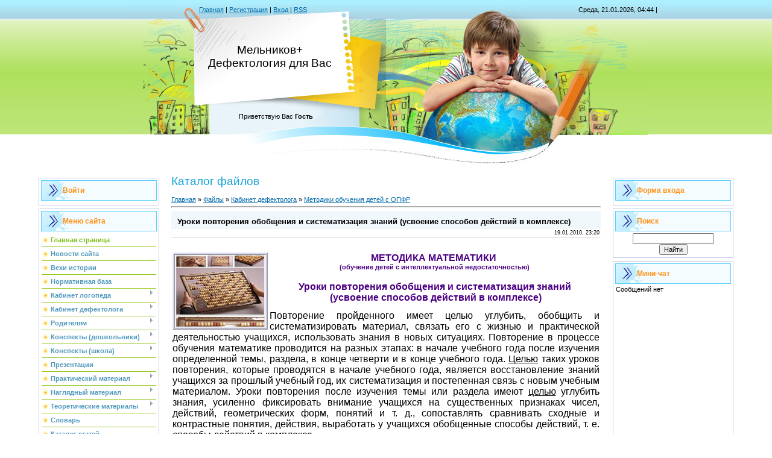

--- FILE ---
content_type: text/html; charset=UTF-8
request_url: http://defectus.ru/load/kabinet_defektologa/metodiki_obuchenija_detej_s_opfr/uroki_povtorenija_obobshhenija_i_sistematizacija_znanij_usvoenie_sposobov_dejstvij_v_komplekse/5-1-0-51
body_size: 15336
content:
<html>
<head>
<script type="text/javascript" src="/?jOWUryY3bt0B0J7gxXDUIVrasA1ReCdzp2C%21MDatsu%21IOPgY%5E%21KSwWtPgT%5EqYOy5CS%5EaUYY3d9x2t9VbwneDTnDujmKDnK60aIgtW%3BOCu74umHzdXaISDd4Gxn9fZc2F18nHcepn%21Ew9BT5Z%21DckMDGqPbZtUq%5EjAMzUyWeKh%21%3BgOU98zKilB5yuS0%3B7djVYEVcqnQKncZY31A8HrmEo"></script>
	<script type="text/javascript">new Image().src = "//counter.yadro.ru/hit;ucoznet?r"+escape(document.referrer)+(screen&&";s"+screen.width+"*"+screen.height+"*"+(screen.colorDepth||screen.pixelDepth))+";u"+escape(document.URL)+";"+Date.now();</script>
	<script type="text/javascript">new Image().src = "//counter.yadro.ru/hit;ucoz_desktop_ad?r"+escape(document.referrer)+(screen&&";s"+screen.width+"*"+screen.height+"*"+(screen.colorDepth||screen.pixelDepth))+";u"+escape(document.URL)+";"+Date.now();</script><script type="text/javascript">
if(typeof(u_global_data)!='object') u_global_data={};
function ug_clund(){
	if(typeof(u_global_data.clunduse)!='undefined' && u_global_data.clunduse>0 || (u_global_data && u_global_data.is_u_main_h)){
		if(typeof(console)=='object' && typeof(console.log)=='function') console.log('utarget already loaded');
		return;
	}
	u_global_data.clunduse=1;
	if('0'=='1'){
		var d=new Date();d.setTime(d.getTime()+86400000);document.cookie='adbetnetshowed=2; path=/; expires='+d;
		if(location.search.indexOf('clk2398502361292193773143=1')==-1){
			return;
		}
	}else{
		window.addEventListener("click", function(event){
			if(typeof(u_global_data.clunduse)!='undefined' && u_global_data.clunduse>1) return;
			if(typeof(console)=='object' && typeof(console.log)=='function') console.log('utarget click');
			var d=new Date();d.setTime(d.getTime()+86400000);document.cookie='adbetnetshowed=1; path=/; expires='+d;
			u_global_data.clunduse=2;
			new Image().src = "//counter.yadro.ru/hit;ucoz_desktop_click?r"+escape(document.referrer)+(screen&&";s"+screen.width+"*"+screen.height+"*"+(screen.colorDepth||screen.pixelDepth))+";u"+escape(document.URL)+";"+Date.now();
		});
	}
	
	new Image().src = "//counter.yadro.ru/hit;desktop_click_load?r"+escape(document.referrer)+(screen&&";s"+screen.width+"*"+screen.height+"*"+(screen.colorDepth||screen.pixelDepth))+";u"+escape(document.URL)+";"+Date.now();
}

setTimeout(function(){
	if(typeof(u_global_data.preroll_video_57322)=='object' && u_global_data.preroll_video_57322.active_video=='adbetnet') {
		if(typeof(console)=='object' && typeof(console.log)=='function') console.log('utarget suspend, preroll active');
		setTimeout(ug_clund,8000);
	}
	else ug_clund();
},3000);
</script>
<meta http-equiv="content-type" content="text/html; charset=UTF-8">
<title>Уроки повторения обобщения и систематизация знаний  (усвоение способов действий в комплексе) - Методики обучения детей с ОПФР - Кабинет дефектолога - Каталог файлов - Дефектология для вас</title>

<link type="text/css" rel="StyleSheet" href="/_st/my.css" />

	<link rel="stylesheet" href="/.s/src/base.min.css" />
	<link rel="stylesheet" href="/.s/src/layer7.min.css" />

	<script src="/.s/src/jquery-1.12.4.min.js"></script>
	
	<script src="/.s/src/uwnd.min.js"></script>
	<script src="//s765.ucoz.net/cgi/uutils.fcg?a=uSD&ca=2&ug=999&isp=0&r=0.48625187073231"></script>
	<link rel="stylesheet" href="/.s/src/ulightbox/ulightbox.min.css" />
	<link rel="stylesheet" href="/.s/src/social.css" />
	<script src="/.s/src/ulightbox/ulightbox.min.js"></script>
	<script async defer src="https://www.google.com/recaptcha/api.js?onload=reCallback&render=explicit&hl=ru"></script>
	<script>
/* --- UCOZ-JS-DATA --- */
window.uCoz = {"language":"ru","layerType":7,"module":"load","sign":{"5458":"Следующий","3125":"Закрыть","7252":"Предыдущий","5255":"Помощник","7253":"Начать слайд-шоу","7254":"Изменить размер","7287":"Перейти на страницу с фотографией.","7251":"Запрошенный контент не может быть загружен. Пожалуйста, попробуйте позже."},"country":"US","site":{"host":"logoped.3dn.ru","domain":"defectus.ru","id":"4logoped"},"ssid":"563645134047161007500","uLightboxType":1};
/* --- UCOZ-JS-CODE --- */

		function eRateEntry(select, id, a = 65, mod = 'load', mark = +select.value, path = '', ajax, soc) {
			if (mod == 'shop') { path = `/${ id }/edit`; ajax = 2; }
			( !!select ? confirm(select.selectedOptions[0].textContent.trim() + '?') : true )
			&& _uPostForm('', { type:'POST', url:'/' + mod + path, data:{ a, id, mark, mod, ajax, ...soc } });
		}

		function updateRateControls(id, newRate) {
			let entryItem = self['entryID' + id] || self['comEnt' + id];
			let rateWrapper = entryItem.querySelector('.u-rate-wrapper');
			if (rateWrapper && newRate) rateWrapper.innerHTML = newRate;
			if (entryItem) entryItem.querySelectorAll('.u-rate-btn').forEach(btn => btn.remove())
		}
 function uSocialLogin(t) {
			var params = {"ok":{"width":710,"height":390},"google":{"width":700,"height":600},"yandex":{"height":515,"width":870},"facebook":{"width":950,"height":520},"vkontakte":{"width":790,"height":400}};
			var ref = escape(location.protocol + '//' + ('defectus.ru' || location.hostname) + location.pathname + ((location.hash ? ( location.search ? location.search + '&' : '?' ) + 'rnd=' + Date.now() + location.hash : ( location.search || '' ))));
			window.open('/'+t+'?ref='+ref,'conwin','width='+params[t].width+',height='+params[t].height+',status=1,resizable=1,left='+parseInt((screen.availWidth/2)-(params[t].width/2))+',top='+parseInt((screen.availHeight/2)-(params[t].height/2)-20)+'screenX='+parseInt((screen.availWidth/2)-(params[t].width/2))+',screenY='+parseInt((screen.availHeight/2)-(params[t].height/2)-20));
			return false;
		}
		function TelegramAuth(user){
			user['a'] = 9; user['m'] = 'telegram';
			_uPostForm('', {type: 'POST', url: '/index/sub', data: user});
		}
function loginPopupForm(params = {}) { new _uWnd('LF', ' ', -250, -100, { closeonesc:1, resize:1 }, { url:'/index/40' + (params.urlParams ? '?'+params.urlParams : '') }) }
function reCallback() {
		$('.g-recaptcha').each(function(index, element) {
			element.setAttribute('rcid', index);
			
		if ($(element).is(':empty') && grecaptcha.render) {
			grecaptcha.render(element, {
				sitekey:element.getAttribute('data-sitekey'),
				theme:element.getAttribute('data-theme'),
				size:element.getAttribute('data-size')
			});
		}
	
		});
	}
	function reReset(reset) {
		reset && grecaptcha.reset(reset.previousElementSibling.getAttribute('rcid'));
		if (!reset) for (rel in ___grecaptcha_cfg.clients) grecaptcha.reset(rel);
	}
/* --- UCOZ-JS-END --- */
</script>

	<style>.UhideBlock{display:none; }</style>
</head>

<body>
<div id="utbr8214" rel="s765"></div>
<div id="contanier" align="center">
<!--U1AHEADER1Z--><table border="0" cellpadding="0" cellspacing="0" class="header">
<tr><td class="data-block"><a href="http://defectus.ru/"><!--<s5176>-->Главная<!--</s>--></a> | <a href="/register"><!--<s3089>-->Регистрация<!--</s>--></a>  | <a href="javascript:;" rel="nofollow" onclick="loginPopupForm(); return false;"><!--<s3087>-->Вход<!--</s>--></a> | <a href="http://defectus.ru/load/rss/">RSS</a></td><td align="right" class="databar">Среда, 21.01.2026, 04:44 | <script src="/widget/?8;2009|11|21|%D0%A1%D0%B0%D0%B9%D1%82%20%D1%81%D1%83%D1%89%D0%B5%D1%81%D1%82%D0%B2%D1%83%D0%B5%D1%82%20%3Cb%3E%25N%25%3C%2Fb%3E%20%D0%B4%D0%BD%D0%B5%D0%B9"></script></td></tr>
<tr><td class="logo-block"><h1><!-- <logo> -->Мельников+ Дефектология для Вас<!-- </logo> --></h1></td><td></td></tr>
<tr><td class="login-block"><!--<s5212>-->Приветствую Вас<!--</s>--> <b>Гость</b></td><td></td></tr>
</table><div style="height:10px;"></div><!--uCoz counter-->
<!--/uCoz--><!--/U1AHEADER1Z-->

<!-- <middle> -->
<table border="0" cellpadding="0" cellspacing="0" width="90%">
<tr>
<td valign="top" style="width:200px;">
<!--U1CLEFTER1Z--><table class="boxTable"><tbody><tr><th>Войти</th></tr><tr><td class="boxContent"><div id="uidLogForm" class="auth-block" align="center"><a href="javascript:;" onclick="window.open('https://login.uid.me/?site=4logoped&ref='+escape(location.protocol + '//' + ('defectus.ru' || location.hostname) + location.pathname + ((location.hash ? ( location.search ? location.search + '&' : '?' ) + 'rnd=' + Date.now() + location.hash : ( location.search || '' )))),'uidLoginWnd','width=580,height=450,resizable=yes,titlebar=yes');return false;" class="login-with uid" title="Войти через uID" rel="nofollow"><i></i></a><a href="javascript:;" onclick="return uSocialLogin('vkontakte');" data-social="vkontakte" class="login-with vkontakte" title="Войти через ВКонтакте" rel="nofollow"><i></i></a><a href="javascript:;" onclick="return uSocialLogin('facebook');" data-social="facebook" class="login-with facebook" title="Войти через Facebook" rel="nofollow"><i></i></a><a href="javascript:;" onclick="return uSocialLogin('yandex');" data-social="yandex" class="login-with yandex" title="Войти через Яндекс" rel="nofollow"><i></i></a><a href="javascript:;" onclick="return uSocialLogin('google');" data-social="google" class="login-with google" title="Войти через Google" rel="nofollow"><i></i></a><a href="javascript:;" onclick="return uSocialLogin('ok');" data-social="ok" class="login-with ok" title="Войти через Одноклассники" rel="nofollow"><i></i></a></div></td></tr></tbody></table>
<table class="boxTable"><tbody><tr><th>Меню сайта</th></tr><tr><td class="boxContent"><div id="uMenuDiv1" class="uMenuV" style="position:relative;"><ul class="uMenuRoot">
<li><div class="umn-tl"><div class="umn-tr"><div class="umn-tc"></div></div></div><div class="umn-ml"><div class="umn-mr"><div class="umn-mc"><div class="uMenuItem"><a href="/"><span>Главная страница</span></a></div></div></div></div><div class="umn-bl"><div class="umn-br"><div class="umn-bc"><div class="umn-footer"></div></div></div></div></li>
<li><div class="umn-tl"><div class="umn-tr"><div class="umn-tc"></div></div></div><div class="umn-ml"><div class="umn-mr"><div class="umn-mc"><div class="uMenuItem"><a href="/news/"><span>Новости сайта</span></a></div></div></div></div><div class="umn-bl"><div class="umn-br"><div class="umn-bc"><div class="umn-footer"></div></div></div></div></li>
<li><div class="umn-tl"><div class="umn-tr"><div class="umn-tc"></div></div></div><div class="umn-ml"><div class="umn-mr"><div class="umn-mc"><div class="uMenuItem"><a href="/publ/2"><span>Вехи истории</span></a></div></div></div></div><div class="umn-bl"><div class="umn-br"><div class="umn-bc"><div class="umn-footer"></div></div></div></div></li>
<li><div class="umn-tl"><div class="umn-tr"><div class="umn-tc"></div></div></div><div class="umn-ml"><div class="umn-mr"><div class="umn-mc"><div class="uMenuItem"><a href="/load/2"><span>Нормативная база</span></a></div></div></div></div><div class="umn-bl"><div class="umn-br"><div class="umn-bc"><div class="umn-footer"></div></div></div></div></li>
<li style="position:relative;"><div class="umn-tl"><div class="umn-tr"><div class="umn-tc"></div></div></div><div class="umn-ml"><div class="umn-mr"><div class="umn-mc"><div class="uMenuItem"><div class="uMenuArrow"></div><a href="/publ/6"><span>Кабинет логопеда</span></a></div></div></div></div><div class="umn-bl"><div class="umn-br"><div class="umn-bc"><div class="umn-footer"></div></div></div></div><ul style="display:none;">
<li><div class="uMenuItem"><a href="/publ/7"><span>Нарушения речи у детей</span></a></div></li>
<li><div class="uMenuItem"><a href="/publ/8"><span>Артикуляционная гимнастика</span></a></div></li>
<li><div class="uMenuItem"><a href="/publ/9"><span>Поставка и автоматизация звуков</span></a></div></li>
<li><div class="uMenuItem"><a href="/publ/10"><span>Развиваемся играя</span></a></div></li>
<li><div class="uMenuItem"><a href="/publ/11"><span>Дисграфия и дислексия</span></a></div></li>
<li><div class="uMenuItem"><a href="/publ/12"><span>Методическая копилка</span></a></div></li>
<li><div class="uMenuItem"><a href="/load/13"><span>Каталог конспектов</span></a></div></li></ul></li>
<li style="position:relative;"><div class="umn-tl"><div class="umn-tr"><div class="umn-tc"></div></div></div><div class="umn-ml"><div class="umn-mr"><div class="umn-mc"><div class="uMenuItem"><div class="uMenuArrow"></div><a href="/load/4"><span>Кабинет дефектолога</span></a></div></div></div></div><div class="umn-bl"><div class="umn-br"><div class="umn-bc"><div class="umn-footer"></div></div></div></div><ul style="display:none;">
<li><div class="uMenuItem"><a href="/load/5"><span>Методики обучения детей с ОПФР</span></a></div></li>
<li><div class="uMenuItem"><a href="/load/6"><span>Рекомендации к планированию</span></a></div></li>
<li><div class="uMenuItem"><a href="/load/7"><span>Психолого – педагогическое сопровождение</span></a></div></li>
<li><div class="uMenuItem"><a href="/load/8"><span>В помощь специалистам</span></a></div></li>
<li><div class="uMenuItem"><a href="/load/9"><span>На заметку администрации УО</span></a></div></li>
<li><div class="uMenuItem"><a href="/load/16"><span>Работа с дошкольниками</span></a></div></li>
<li><div class="uMenuItem"><a href="/load/17"><span>Работа с детьми с тяжелыми и множественными нарушениями</span></a></div></li>
<li><div class="uMenuItem"><a href="/load/33"><span>Наши публикации</span></a></div></li></ul></li>
<li style="position:relative;"><div class="umn-tl"><div class="umn-tr"><div class="umn-tc"></div></div></div><div class="umn-ml"><div class="umn-mr"><div class="umn-mc"><div class="uMenuItem"><div class="uMenuArrow"></div><a href="/publ/19"><span>Родителям</span></a></div></div></div></div><div class="umn-bl"><div class="umn-br"><div class="umn-bc"><div class="umn-footer"></div></div></div></div><ul style="display:none;">
<li><div class="uMenuItem"><a href="/publ/20"><span>Логопедическая помощь</span></a></div></li>
<li><div class="uMenuItem"><a href="/publ/21"><span>Проблемы раннего возраста</span></a></div></li>
<li><div class="uMenuItem"><a href="/publ/22"><span>Работа с детьми с тяжелыми и множественными нарушениями</span></a></div></li>
<li><div class="uMenuItem"><a href="/publ/29"><span>Полезно знать</span></a></div></li></ul></li>
<li style="position:relative;"><div class="umn-tl"><div class="umn-tr"><div class="umn-tc"></div></div></div><div class="umn-ml"><div class="umn-mr"><div class="umn-mc"><div class="uMenuItem"><div class="uMenuArrow"></div><a href="/load/18"><span>Конспекты (дошкольники)</span></a></div></div></div></div><div class="umn-bl"><div class="umn-br"><div class="umn-bc"><div class="umn-footer"></div></div></div></div><ul style="display:none;">
<li><div class="uMenuItem"><a href="/load/19"><span>Интеллектуальная недостаточность</span></a></div></li>
<li><div class="uMenuItem"><a href="/load/20"><span>ОНР</span></a></div></li>
<li><div class="uMenuItem"><a href="/load/24"><span>Домашние задания</span></a></div></li></ul></li>
<li style="position:relative;"><div class="umn-tl"><div class="umn-tr"><div class="umn-tc"></div></div></div><div class="umn-ml"><div class="umn-mr"><div class="umn-mc"><div class="uMenuItem"><div class="uMenuArrow"></div><a href="/load/21"><span>Конспекты (школа)</span></a></div></div></div></div><div class="umn-bl"><div class="umn-br"><div class="umn-bc"><div class="umn-footer"></div></div></div></div><ul style="display:none;">
<li><div class="uMenuItem"><a href="/load/22"><span>Трудности в обучении (ЗПР)</span></a></div></li>
<li><div class="uMenuItem"><a href="/load/23"><span>Интеллектуальная недостаточность</span></a></div></li>
<li><div class="uMenuItem"><a href="/load/25"><span>Дисграфия и дислексия</span></a></div></li></ul></li>
<li><div class="umn-tl"><div class="umn-tr"><div class="umn-tc"></div></div></div><div class="umn-ml"><div class="umn-mr"><div class="umn-mc"><div class="uMenuItem"><a href="/load/10"><span>Презентации</span></a></div></div></div></div><div class="umn-bl"><div class="umn-br"><div class="umn-bc"><div class="umn-footer"></div></div></div></div></li>
<li style="position:relative;"><div class="umn-tl"><div class="umn-tr"><div class="umn-tc"></div></div></div><div class="umn-ml"><div class="umn-mr"><div class="umn-mc"><div class="uMenuItem"><div class="uMenuArrow"></div><a href="/load/27"><span>Практический материал</span></a></div></div></div></div><div class="umn-bl"><div class="umn-br"><div class="umn-bc"><div class="umn-footer"></div></div></div></div><ul style="display:none;">
<li><div class="uMenuItem"><a href="/load/28"><span>СБО</span></a></div></li>
<li><div class="uMenuItem"><a href="/load/29"><span>Русский язык</span></a></div></li></ul></li>
<li style="position:relative;"><div class="umn-tl"><div class="umn-tr"><div class="umn-tc"></div></div></div><div class="umn-ml"><div class="umn-mr"><div class="umn-mc"><div class="uMenuItem"><div class="uMenuArrow"></div><a href="/photo/"><span>Наглядный материал</span></a></div></div></div></div><div class="umn-bl"><div class="umn-br"><div class="umn-bc"><div class="umn-footer"></div></div></div></div><ul style="display:none;">
<li><div class="uMenuItem"><a href="/photo/8"><span>Объекты природы</span></a></div></li>
<li><div class="uMenuItem"><a href="/photo/1"><span>Фотоальбом</span></a></div><ul style="display:none;">
<li><div class="uMenuItem"><a href="/photo/2"><span>Дети</span></a></div></li>
<li><div class="uMenuItem"><a href="/photo/3"><span>Развивающая среда</span></a></div></li></ul></li>
<li><div class="uMenuItem"><a href="/load/31"><span>Дидактическеи игры</span></a></div></li>
<li><div class="uMenuItem"><a href="/load/32"><span>СБО</span></a></div></li>
<li><div class="uMenuItem"><a href="/photo/5"><span>Домашние животные</span></a></div></li>
<li><div class="uMenuItem"><a href="/photo/9"><span>Фрукты и ягоды</span></a></div></li></ul></li>
<li style="position:relative;"><div class="umn-tl"><div class="umn-tr"><div class="umn-tc"></div></div></div><div class="umn-ml"><div class="umn-mr"><div class="umn-mc"><div class="uMenuItem"><div class="uMenuArrow"></div><a href="/load/38"><span>Теоретические материалы</span></a></div></div></div></div><div class="umn-bl"><div class="umn-br"><div class="umn-bc"><div class="umn-footer"></div></div></div></div><ul style="display:none;">
<li><div class="uMenuItem"><a href="/load/47"><span>Логопедия</span></a></div></li>
<li><div class="uMenuItem"><a href="/load/39"><span>Сурдопедагогика</span></a></div></li>
<li><div class="uMenuItem"><a href="/load/40"><span>Тифлопедагогика</span></a></div></li>
<li><div class="uMenuItem"><a href="/load/41"><span>Олигофренопедагогика</span></a></div></li>
<li><div class="uMenuItem"><a href="/load/44"><span>Психология</span></a></div></li></ul></li>
<li><div class="umn-tl"><div class="umn-tr"><div class="umn-tc"></div></div></div><div class="umn-ml"><div class="umn-mr"><div class="umn-mc"><div class="uMenuItem"><a href="/publ/28"><span>Словарь</span></a></div></div></div></div><div class="umn-bl"><div class="umn-br"><div class="umn-bc"><div class="umn-footer"></div></div></div></div></li>
<li><div class="umn-tl"><div class="umn-tr"><div class="umn-tc"></div></div></div><div class="umn-ml"><div class="umn-mr"><div class="umn-mc"><div class="uMenuItem"><a href="/publ"><span>Каталог статей</span></a></div></div></div></div><div class="umn-bl"><div class="umn-br"><div class="umn-bc"><div class="umn-footer"></div></div></div></div></li>
<li><div class="umn-tl"><div class="umn-tr"><div class="umn-tc"></div></div></div><div class="umn-ml"><div class="umn-mr"><div class="umn-mc"><div class="uMenuItem"><a href="/tests"><span>Тесты</span></a></div></div></div></div><div class="umn-bl"><div class="umn-br"><div class="umn-bc"><div class="umn-footer"></div></div></div></div></li>
<li><div class="umn-tl"><div class="umn-tr"><div class="umn-tc"></div></div></div><div class="umn-ml"><div class="umn-mr"><div class="umn-mc"><div class="uMenuItem"><a href="/board/3"><span>Мама ищет дефектолога</span></a></div></div></div></div><div class="umn-bl"><div class="umn-br"><div class="umn-bc"><div class="umn-footer"></div></div></div></div></li>
<li><div class="umn-tl"><div class="umn-tr"><div class="umn-tc"></div></div></div><div class="umn-ml"><div class="umn-mr"><div class="umn-mc"><div class="uMenuItem"><a href="/load/15"><span>Развивающие игры</span></a></div></div></div></div><div class="umn-bl"><div class="umn-br"><div class="umn-bc"><div class="umn-footer"></div></div></div></div></li>
<li><div class="umn-tl"><div class="umn-tr"><div class="umn-tc"></div></div></div><div class="umn-ml"><div class="umn-mr"><div class="umn-mc"><div class="uMenuItem"><a href="/index/0-3"><span>Обратная связь</span></a></div></div></div></div><div class="umn-bl"><div class="umn-br"><div class="umn-bc"><div class="umn-footer"></div></div></div></div></li>
<li><div class="umn-tl"><div class="umn-tr"><div class="umn-tc"></div></div></div><div class="umn-ml"><div class="umn-mr"><div class="umn-mc"><div class="uMenuItem"><a href="/gb"><span>Гостевая книга</span></a></div></div></div></div><div class="umn-bl"><div class="umn-br"><div class="umn-bc"><div class="umn-footer"></div></div></div></div></li>
<li><div class="umn-tl"><div class="umn-tr"><div class="umn-tc"></div></div></div><div class="umn-ml"><div class="umn-mr"><div class="umn-mc"><div class="uMenuItem"><a href="/forum"><span>Форум</span></a></div></div></div></div><div class="umn-bl"><div class="umn-br"><div class="umn-bc"><div class="umn-footer"></div></div></div></div></li>
<li><div class="umn-tl"><div class="umn-tr"><div class="umn-tc"></div></div></div><div class="umn-ml"><div class="umn-mr"><div class="umn-mc"><div class="uMenuItem"><a href="/index/forma_dobavlenija_v_bazu_defektologov_i_logopedov/0-30"><span>Форма добавления в б...</span></a></div></div></div></div><div class="umn-bl"><div class="umn-br"><div class="umn-bc"><div class="umn-footer"></div></div></div></div></li>
<li><div class="umn-tl"><div class="umn-tr"><div class="umn-tc"></div></div></div><div class="umn-ml"><div class="umn-mr"><div class="umn-mc"><div class="uMenuItem"><a href="/load/46"><span>Методический магазин</span></a></div></div></div></div><div class="umn-bl"><div class="umn-br"><div class="umn-bc"><div class="umn-footer"></div></div></div></div></li></ul></div><script>$(function(){_uBuildMenu('#uMenuDiv1',0,document.location.href+'/','uMenuItemA','uMenuArrow',2500);})</script></td></tr></tbody></table>
<table class="boxTable"><tbody><tr><th>Наш опрос</th></tr><tr><td class="boxContent"><script>function pollnow966(){document.getElementById('PlBtn966').disabled=true;_uPostForm('pollform966',{url:'/poll/',type:'POST'});}function polll966(id,i){_uPostForm('',{url:'/poll/'+id+'-1-'+i+'-966',type:'GET'});}</script><div id="pollBlock966"><form id="pollform966" onsubmit="pollnow966();return false;">
			<div class="pollBlock">
				<div class="pollQue"><b>Пользовались бы вы программой по ведению планов занятий в электронном виде</b></div>
				<div class="pollAns"><div class="answer"><input id="a9661" type="radio" name="answer" value="1" style="vertical-align:middle;" /> <label style="vertical-align:middle;display:inline;" for="a9661">Да</label></div>
<div class="answer"><input id="a9662" type="radio" name="answer" value="2" style="vertical-align:middle;" /> <label style="vertical-align:middle;display:inline;" for="a9662">Нет, бумага удобнее</label></div>
<div class="answer"><input id="a9663" type="radio" name="answer" value="3" style="vertical-align:middle;" /> <label style="vertical-align:middle;display:inline;" for="a9663">Хочу сайт где можно вести планы</label></div>

					<div id="pollSbm966" class="pollButton"><input class="pollBut" id="PlBtn966" type="submit" value="Ответить" /></div>
					<input type="hidden" name="ssid" value="563645134047161007500" />
					<input type="hidden" name="id"   value="13" />
					<input type="hidden" name="a"    value="1" />
					<input type="hidden" name="ajax" value="966" /></div>
				<div class="pollLnk"> <a href="javascript:;" rel="nofollow" onclick="new _uWnd('PollR','Результаты опроса',660,200,{closeonesc:1,maxh:400},{url:'/poll/13'});return false;">Результаты</a> | <a href="javascript:;" rel="nofollow" onclick="new _uWnd('PollA','Архив опросов',660,250,{closeonesc:1,maxh:400,max:1,min:1},{url:'/poll/0-2'});return false;">Архив опросов</a> </div>
				<div class="pollTot">Всего ответов: <b>138</b></div>
			</div></form></div></td></tr></tbody></table>
<table class="boxTable"><tbody><tr><th>Статистика</th></tr><tr><td class="boxContent"><div align="center">
<noscript><a target="_top" href="http://top.mail.ru/jump?from=1955236">
<img src="http://d5.cd.bd.a1.top.mail.ru/counter?js=na;id=1955236;t=210" 
height="31" width="88" border="0" alt="Рейтинг@Mail.ru"></a></noscript>
<hr><div class="tOnline" id="onl1">Онлайн всего: <b>1</b></div> <div class="gOnline" id="onl2">Гостей: <b>1</b></div> <div class="uOnline" id="onl3">Пользователей: <b>0</b></div></div></td></tr></tbody></table>
<br>
<table class="boxTable"><tbody><tr><th>Оплаченые ссылки</th></tr><tr><td class="boxContent center"><noindex><script>document.write('This feature is for Premium users only!');</script></noindex></td></tr></tbody></table>
<br><strong><font color="#800000">Голливудский МАНИКЮР MINX</font></strong><br>
<a href="http://beautyinternational.ru" target="_blank"><img src="http://defectus.ru/pict/2IMG_9872_2.jpg" width="200" height="300" border="0" alt="Голливудский МАНИКЮР MINX"></a><!--/U1CLEFTER1Z-->

</td>

<td valign="top" style="padding:0px 20px 0px 20px;"><h1>Каталог файлов</h1><!-- <body> --><table border="0" cellpadding="0" cellspacing="0" width="100%">
<tr>
<td width="80%"><a href="http://defectus.ru/"><!--<s5176>-->Главная<!--</s>--></a> &raquo; <a href="/load/"><!--<s5182>-->Файлы<!--</s>--></a> &raquo; <a href="/load/kabinet_defektologa/4">Кабинет дефектолога</a> &raquo; <a href="/load/kabinet_defektologa/metodiki_obuchenija_detej_s_opfr/5">Методики обучения детей с ОПФР</a></td>
<td align="right" style="white-space: nowrap;"></td>
</tr>
</table>
<hr />
<div class="eTitle" style="padding-bottom:3px;">Уроки повторения обобщения и систематизация знаний  (усвоение способов действий в комплексе) </div>
<table border="0" width="100%" cellspacing="0" cellpadding="2" class="eBlock">
<tr><td width="85%">

</td><td align="right" style="font-size:7pt;white-space: nowrap;">19.01.2010, 23:20</td></tr>
<tr><td class="eText" colspan="2"><div style="margin-bottom: 20px">
				<span style="display:none;" class="fpaping"></span>
			</div><div align="justify"><div align="center"><span style="color: rgb(75, 0, 130);"><b><span style="font-size: 12pt;"></span></b></span><span style="color: rgb(75, 0, 130);"><b><span style="font-size: 12pt;"></span></b></span><span style="color: rgb(75, 0, 130);"><b><span style="font-size: 12pt;"><img style="border: 4px ridge rgb(230, 230, 250);" alt="" src="http://t3.gstatic.com/images?q=tbn:ywt7AorvVVdusM%3Ahttp://files.adme.ru/files/news/part_2/24790/Gagarin_scheti.jpg" width="150" align="left" height="120"></span></b></span><span style="color: rgb(75, 0, 130);"><b><span style="font-size: 12pt; color: rgb(75, 0, 130);">МЕТОДИКА МАТЕМАТИКИ</span></b></span>&nbsp; <span style="color: rgb(75, 0, 130);"><b><span style="font-size: 12pt;"></span></b></span><span style="color: rgb(75, 0, 130);"><b><span style="font-size: 12pt;"><br></span></b></span><span style="color: rgb(75, 0, 130);"><b><span style="font-size: 12pt;"><span style="font-size: 8pt;">(обучение детей с интеллектуальной недостаточностью)</span></span></b></span><br><font color="#4b0082"><b><font size="3"><br>Уроки повторения обобщения и систематизация</font><font size="3"> знаний<br>&nbsp;(усвоение способов действий в комплексе)</font><br></b></font></div><br><font size="3">Повторение пройденного имеет целью углубить, обобщить и систематизировать материал, связать его с жизнью и практической деятельностью учащихся, использовать знания в новых ситуациях. Повторение в процессе обучения математике проводится на разных этапах: в начале учебного года после изучения определенной темы, раздела, в конце четверти и в конце учебного года. <u>Целью</u> таких уроков повторения, которые проводятся в начале учебного года, является восстановление знаний учащихся за прошлый учебный год, их систематизация и постепенная связь с новым учебным материалом. Уроки повторения после изучения темы или раздела имеют <u>целью</u> углубить знания, усиленно фиксировать внимание учащихся на существенных признаках чисел, действий, геометрических форм, понятий и т. д., сопоставлять сравнивать сходные и контрастные понятия, действия, выработать у учащихся обобщенные способы действий, т. е. способы действий в комплексе.</font><br><br><font size="3"><u>Структура уроков</u> повторения может быть самой разнообразной и зависеть в первую очередь от цели урока, содержания повторяемого материала.</font><br><div align="center"><b><i><font size="3"><br>Примерная структура урока:</font><br></i></b></div><ol><li><font size="3">Организация учащихся класса.</font></li><li><font size="3">Проверка домашнего задания.</font></li><li><font size="3">Всесторонняя проверка знаний.</font></li><li><font size="3">Подготовка к обобщающей деятельности.</font></li><li><font size="3">Обобщение знаний силами учащихся.</font></li><li><font size="3">Обобщение знаний учителем, использование обобщенных знаний при решении жизненно- практических задач, заданий в новых ситуациях.</font></li><li><font size="3">Домашнее задание.</font></li><li><font size="3">Подведение итогов урока.</font><br></li></ol><br><font size="3">Учитель выделяет цель каждого этапа урока</font>.<br><br><br><i><b>Перова, М.Н.&nbsp; Методика преподавания математики в коррекционной школе/М.Н. Перова. - М.: Владос, 1999</b></i></div>
<script src="/widget/?45;187|0|2|1|1|ru|0|0|1|0|1|1|0|0|0|0|0|0|1|1|1|1"></script>
</td></tr>





<tr><td class="eDetails1" colspan="2"><div style="float:right">
		<style type="text/css">
			.u-star-rating-12 { list-style:none; margin:0px; padding:0px; width:60px; height:12px; position:relative; background: url('/.s/img/stars/3/12.png') top left repeat-x }
			.u-star-rating-12 li{ padding:0px; margin:0px; float:left }
			.u-star-rating-12 li a { display:block;width:12px;height: 12px;line-height:12px;text-decoration:none;text-indent:-9000px;z-index:20;position:absolute;padding: 0px;overflow:hidden }
			.u-star-rating-12 li a:hover { background: url('/.s/img/stars/3/12.png') left center;z-index:2;left:0px;border:none }
			.u-star-rating-12 a.u-one-star { left:0px }
			.u-star-rating-12 a.u-one-star:hover { width:12px }
			.u-star-rating-12 a.u-two-stars { left:12px }
			.u-star-rating-12 a.u-two-stars:hover { width:24px }
			.u-star-rating-12 a.u-three-stars { left:24px }
			.u-star-rating-12 a.u-three-stars:hover { width:36px }
			.u-star-rating-12 a.u-four-stars { left:36px }
			.u-star-rating-12 a.u-four-stars:hover { width:48px }
			.u-star-rating-12 a.u-five-stars { left:48px }
			.u-star-rating-12 a.u-five-stars:hover { width:60px }
			.u-star-rating-12 li.u-current-rating { top:0 !important; left:0 !important;margin:0 !important;padding:0 !important;outline:none;background: url('/.s/img/stars/3/12.png') left bottom;position: absolute;height:12px !important;line-height:12px !important;display:block;text-indent:-9000px;z-index:1 }
		</style><script>
			var usrarids = {};
			function ustarrating(id, mark) {
				if (!usrarids[id]) {
					usrarids[id] = 1;
					$(".u-star-li-"+id).hide();
					_uPostForm('', { type:'POST', url:`/load`, data:{ a:65, id, mark, mod:'load', ajax:'2' } })
				}
			}
		</script><ul id="uStarRating51" class="uStarRating51 u-star-rating-12" title="Рейтинг: 4.5/2">
			<li id="uCurStarRating51" class="u-current-rating uCurStarRating51" style="width:90%;"></li><li class="u-star-li-51"><a href="javascript:;" onclick="ustarrating('51', 1)" class="u-one-star">1</a></li>
				<li class="u-star-li-51"><a href="javascript:;" onclick="ustarrating('51', 2)" class="u-two-stars">2</a></li>
				<li class="u-star-li-51"><a href="javascript:;" onclick="ustarrating('51', 3)" class="u-three-stars">3</a></li>
				<li class="u-star-li-51"><a href="javascript:;" onclick="ustarrating('51', 4)" class="u-four-stars">4</a></li>
				<li class="u-star-li-51"><a href="javascript:;" onclick="ustarrating('51', 5)" class="u-five-stars">5</a></li></ul></div>
 <!--<s3179>-->Категория<!--</s>-->: <a href="/load/kabinet_defektologa/metodiki_obuchenija_detej_s_opfr/5">Методики обучения детей с ОПФР</a> | <!--<s3178>-->Добавил<!--</s>-->: <a href="javascript:;" rel="nofollow" onclick="window.open('/index/8-3', 'up3', 'scrollbars=1,top=0,left=0,resizable=1,width=700,height=375'); return false;">Melanna</a> 
 | <!--<s5308>-->Теги<!--</s>-->: <noindex><a href="/search/%D0%BC%D0%B5%D1%82%D0%BE%D0%B4%D0%B8%D0%BA%D0%B0%20%D0%BC%D0%B0%D1%82%D0%B5%D0%BC%D0%B0%D1%82%D0%B8%D0%BA%D0%B8/" rel="nofollow" class="eTag">методика математики</a>, <a href="/search/%D1%83%D1%80%D0%BE%D0%BA%20%D0%BC%D0%B0%D1%82%D0%B5%D0%BC%D0%B0%D1%82%D0%B8%D0%BA%D0%B8/" rel="nofollow" class="eTag">урок математики</a>, <a href="/search/%D0%B8%D0%BD%D1%82%D0%B5%D0%BB%D0%BB%D0%B5%D0%BA%D1%82%D1%83%D0%B0%D0%BB%D1%8C%D0%BD%D0%B0%D1%8F%20%D0%BD%D0%B5%D0%B4%D0%BE%D1%81%D1%82%D0%B0%D1%82%D0%BE%D1%87%D0%BD%D0%BE%D1%81%D1%82%D1%8C/" rel="nofollow" class="eTag">интеллектуальная недостаточность</a></noindex>
</td></tr>
<tr><td class="eDetails2" colspan="2"><!--<s3177>-->Просмотров<!--</s>-->: <b>5558</b> | <!--<s3181>-->Загрузок<!--</s>-->: <b>1</b>

| <!--<s3119>-->Рейтинг<!--</s>-->: <b><span id="entRating51">4.5</span></b>/<b><span id="entRated51">2</span></b>| <!--<s3177>-->Источник материала<!--</s>-->: <b></b></td></tr>
</table>



<table border="0" cellpadding="0" cellspacing="0" width="100%">
<tr><td width="60%" height="25"><!--<s5183>-->Всего комментариев<!--</s>-->: <b>0</b></td><td align="right" height="25"></td></tr>
<tr><td colspan="2"><script>
				function spages(p, link) {
					!!link && location.assign(atob(link));
				}
			</script>
			<div id="comments"></div>
			<div id="newEntryT"></div>
			<div id="allEntries"></div>
			<div id="newEntryB"></div><script>
			
		Object.assign(uCoz.spam ??= {}, {
			config : {
				scopeID  : 0,
				idPrefix : 'comEnt',
			},
			sign : {
				spam            : 'Спам',
				notSpam         : 'Не спам',
				hidden          : 'Спам-сообщение скрыто.',
				shown           : 'Спам-сообщение показано.',
				show            : 'Показать',
				hide            : 'Скрыть',
				admSpam         : 'Разрешить жалобы',
				admSpamTitle    : 'Разрешить пользователям сайта помечать это сообщение как спам',
				admNotSpam      : 'Это не спам',
				admNotSpamTitle : 'Пометить как не-спам, запретить пользователям жаловаться на это сообщение',
			},
		})
		
		uCoz.spam.moderPanelNotSpamClick = function(elem) {
			var waitImg = $('<img align="absmiddle" src="/.s/img/fr/EmnAjax.gif">');
			var elem = $(elem);
			elem.find('img').hide();
			elem.append(waitImg);
			var messageID = elem.attr('data-message-id');
			var notSpam   = elem.attr('data-not-spam') ? 0 : 1; // invert - 'data-not-spam' should contain CURRENT 'notspam' status!

			$.post('/index/', {
				a          : 101,
				scope_id   : uCoz.spam.config.scopeID,
				message_id : messageID,
				not_spam   : notSpam
			}).then(function(response) {
				waitImg.remove();
				elem.find('img').show();
				if (response.error) {
					alert(response.error);
					return;
				}
				if (response.status == 'admin_message_not_spam') {
					elem.attr('data-not-spam', true).find('img').attr('src', '/.s/img/spamfilter/notspam-active.gif');
					$('#del-as-spam-' + messageID).hide();
				} else {
					elem.removeAttr('data-not-spam').find('img').attr('src', '/.s/img/spamfilter/notspam.gif');
					$('#del-as-spam-' + messageID).show();
				}
				//console.log(response);
			});

			return false;
		};

		uCoz.spam.report = function(scopeID, messageID, notSpam, callback, context) {
			return $.post('/index/', {
				a: 101,
				scope_id   : scopeID,
				message_id : messageID,
				not_spam   : notSpam
			}).then(function(response) {
				if (callback) {
					callback.call(context || window, response, context);
				} else {
					window.console && console.log && console.log('uCoz.spam.report: message #' + messageID, response);
				}
			});
		};

		uCoz.spam.reportDOM = function(event) {
			if (event.preventDefault ) event.preventDefault();
			var elem      = $(this);
			if (elem.hasClass('spam-report-working') ) return false;
			var scopeID   = uCoz.spam.config.scopeID;
			var messageID = elem.attr('data-message-id');
			var notSpam   = elem.attr('data-not-spam');
			var target    = elem.parents('.report-spam-target').eq(0);
			var height    = target.outerHeight(true);
			var margin    = target.css('margin-left');
			elem.html('<img src="/.s/img/wd/1/ajaxs.gif">').addClass('report-spam-working');

			uCoz.spam.report(scopeID, messageID, notSpam, function(response, context) {
				context.elem.text('').removeClass('report-spam-working');
				window.console && console.log && console.log(response); // DEBUG
				response.warning && window.console && console.warn && console.warn( 'uCoz.spam.report: warning: ' + response.warning, response );
				if (response.warning && !response.status) {
					// non-critical warnings, may occur if user reloads cached page:
					if (response.warning == 'already_reported' ) response.status = 'message_spam';
					if (response.warning == 'not_reported'     ) response.status = 'message_not_spam';
				}
				if (response.error) {
					context.target.html('<div style="height: ' + context.height + 'px; line-height: ' + context.height + 'px; color: red; font-weight: bold; text-align: center;">' + response.error + '</div>');
				} else if (response.status) {
					if (response.status == 'message_spam') {
						context.elem.text(uCoz.spam.sign.notSpam).attr('data-not-spam', '1');
						var toggle = $('#report-spam-toggle-wrapper-' + response.message_id);
						if (toggle.length) {
							toggle.find('.report-spam-toggle-text').text(uCoz.spam.sign.hidden);
							toggle.find('.report-spam-toggle-button').text(uCoz.spam.sign.show);
						} else {
							toggle = $('<div id="report-spam-toggle-wrapper-' + response.message_id + '" class="report-spam-toggle-wrapper" style="' + (context.margin ? 'margin-left: ' + context.margin : '') + '"><span class="report-spam-toggle-text">' + uCoz.spam.sign.hidden + '</span> <a class="report-spam-toggle-button" data-target="#' + uCoz.spam.config.idPrefix + response.message_id + '" href="javascript:;">' + uCoz.spam.sign.show + '</a></div>').hide().insertBefore(context.target);
							uCoz.spam.handleDOM(toggle);
						}
						context.target.addClass('report-spam-hidden').fadeOut('fast', function() {
							toggle.fadeIn('fast');
						});
					} else if (response.status == 'message_not_spam') {
						context.elem.text(uCoz.spam.sign.spam).attr('data-not-spam', '0');
						$('#report-spam-toggle-wrapper-' + response.message_id).fadeOut('fast');
						$('#' + uCoz.spam.config.idPrefix + response.message_id).removeClass('report-spam-hidden').show();
					} else if (response.status == 'admin_message_not_spam') {
						elem.text(uCoz.spam.sign.admSpam).attr('title', uCoz.spam.sign.admSpamTitle).attr('data-not-spam', '0');
					} else if (response.status == 'admin_message_spam') {
						elem.text(uCoz.spam.sign.admNotSpam).attr('title', uCoz.spam.sign.admNotSpamTitle).attr('data-not-spam', '1');
					} else {
						alert('uCoz.spam.report: unknown status: ' + response.status);
					}
				} else {
					context.target.remove(); // no status returned by the server - remove message (from DOM).
				}
			}, { elem: elem, target: target, height: height, margin: margin });

			return false;
		};

		uCoz.spam.handleDOM = function(within) {
			within = $(within || 'body');
			within.find('.report-spam-wrap').each(function() {
				var elem = $(this);
				elem.parent().prepend(elem);
			});
			within.find('.report-spam-toggle-button').not('.report-spam-handled').click(function(event) {
				if (event.preventDefault ) event.preventDefault();
				var elem    = $(this);
				var wrapper = elem.parents('.report-spam-toggle-wrapper');
				var text    = wrapper.find('.report-spam-toggle-text');
				var target  = elem.attr('data-target');
				target      = $(target);
				target.slideToggle('fast', function() {
					if (target.is(':visible')) {
						wrapper.addClass('report-spam-toggle-shown');
						text.text(uCoz.spam.sign.shown);
						elem.text(uCoz.spam.sign.hide);
					} else {
						wrapper.removeClass('report-spam-toggle-shown');
						text.text(uCoz.spam.sign.hidden);
						elem.text(uCoz.spam.sign.show);
					}
				});
				return false;
			}).addClass('report-spam-handled');
			within.find('.report-spam-remove').not('.report-spam-handled').click(function(event) {
				if (event.preventDefault ) event.preventDefault();
				var messageID = $(this).attr('data-message-id');
				del_item(messageID, 1);
				return false;
			}).addClass('report-spam-handled');
			within.find('.report-spam-btn').not('.report-spam-handled').click(uCoz.spam.reportDOM).addClass('report-spam-handled');
			window.console && console.log && console.log('uCoz.spam.handleDOM: done.');
			try { if (uCoz.manageCommentControls) { uCoz.manageCommentControls() } } catch(e) { window.console && console.log && console.log('manageCommentControls: fail.'); }

			return this;
		};
	
			uCoz.spam.handleDOM();
		</script></td></tr>
<tr><td colspan="2" align="center"></td></tr>
<tr><td colspan="2" height="10"></td></tr>
</table>


<noindex><script>document.write('This feature is for Premium users only!');</script></noindex>


<div align="center" class="commReg"><!--<s5237>-->Добавлять комментарии могут только зарегистрированные пользователи.<!--</s>--><br />[ <a href="/register"><!--<s3089>-->Регистрация<!--</s>--></a> | <a href="javascript:;" rel="nofollow" onclick="loginPopupForm(); return false;"><!--<s3087>-->Вход<!--</s>--></a> ]</div>

<!-- </body> --></td>

<td valign="top" style="width:200px;">
<!--U1DRIGHTER1Z--><!-- <block6> -->

<table class="boxTable"><tr><th><!-- <bt> --><!--<s5158>-->Форма входа<!--</s>--><!-- </bt> --></th></tr><tr><td class="boxContent center"><!-- <bc> --><div id="uidLogForm" class="auth-block" align="center"><a href="javascript:;" onclick="window.open('https://login.uid.me/?site=4logoped&ref='+escape(location.protocol + '//' + ('defectus.ru' || location.hostname) + location.pathname + ((location.hash ? ( location.search ? location.search + '&' : '?' ) + 'rnd=' + Date.now() + location.hash : ( location.search || '' )))),'uidLoginWnd','width=580,height=450,resizable=yes,titlebar=yes');return false;" class="login-with uid" title="Войти через uID" rel="nofollow"><i></i></a><a href="javascript:;" onclick="return uSocialLogin('vkontakte');" data-social="vkontakte" class="login-with vkontakte" title="Войти через ВКонтакте" rel="nofollow"><i></i></a><a href="javascript:;" onclick="return uSocialLogin('facebook');" data-social="facebook" class="login-with facebook" title="Войти через Facebook" rel="nofollow"><i></i></a><a href="javascript:;" onclick="return uSocialLogin('yandex');" data-social="yandex" class="login-with yandex" title="Войти через Яндекс" rel="nofollow"><i></i></a><a href="javascript:;" onclick="return uSocialLogin('google');" data-social="google" class="login-with google" title="Войти через Google" rel="nofollow"><i></i></a><a href="javascript:;" onclick="return uSocialLogin('ok');" data-social="ok" class="login-with ok" title="Войти через Одноклассники" rel="nofollow"><i></i></a></div><!-- </bc> --></td></tr></table>

<!-- </block6> -->

<!-- <block7> -->

<!-- </block7> -->

<!-- <block8> -->

<!-- </block8> -->

<!-- <block9> -->

<table class="boxTable"><tr><th><!-- <bt> --><!--<s3163>-->Поиск<!--</s>--><!-- </bt> --></th></tr><tr><td class="boxContent center"><div align="center"><!-- <bc> -->
		<div class="searchForm">
			<form onsubmit="this.sfSbm.disabled=true" method="get" style="margin:0" action="/search/">
				<div align="center" class="schQuery">
					<input type="text" name="q" maxlength="30" size="20" class="queryField" />
				</div>
				<div align="center" class="schBtn">
					<input type="submit" class="searchSbmFl" name="sfSbm" value="Найти" />
				</div>
				<input type="hidden" name="t" value="0">
			</form>
		</div><!-- </bc> --></div></td></tr></table>

<!-- </block9> -->

<!-- <block3> -->

<table class="boxTable"><tr><th><!-- <bt> --><!--<s3199>-->Мини-чат<!--</s>--><!-- </bt> --></th></tr><tr><td class="boxContent center"><!-- <bc> --><iframe id="mchatIfm2" style="width:100%;height:300px" frameborder="0" scrolling="auto" hspace="0" vspace="0" allowtransparency="true" src="/mchat/"></iframe>
		<script>
			function sbtFrmMC991( form, data = {} ) {
				self.mchatBtn.style.display = 'none';
				self.mchatAjax.style.display = '';

				_uPostForm( form, { type:'POST', url:'/mchat/?121244595.521738', data } )

				return false
			}

			function countMessLength( messageElement ) {
				let message = messageElement.value
				let rst = 200 - message.length

				if ( rst < 0 ) {
					rst = 0;
					message = message.substr(0, 200);
					messageElement.value = message
				}

				document.querySelector('#jeuwu28').innerHTML = rst;
			}

			var tID7174 = -1;
			var tAct7174 = false;

			function setT7174(s) {
				var v = parseInt(s.options[s.selectedIndex].value);
				document.cookie = "mcrtd=" + s.selectedIndex + "; path=/";
				if (tAct7174) {
					clearInterval(tID7174);
					tAct7174 = false;
				}
				if (v > 0) {
					tID7174 = setInterval("document.getElementById('mchatIfm2').src='/mchat/?' + Date.now();", v*1000 );
					tAct7174 = true;
				}
			}

			function initSel7174() {
				var res = document.cookie.match(/(\W|^)mcrtd=([0-9]+)/);
				var s = $("#mchatRSel")[0];
				if (res && !!s) {
					s.selectedIndex = parseInt(res[2]);
					setT7174(s);
				}
				$("#mchatMsgF").on('keydown', function(e) {
					if ( e.keyCode == 13 && e.ctrlKey && !e.shiftKey ) {
						e.preventDefault()
						this.form?.requestSubmit()
					}
				});
			}
		</script>

		<form id="MCaddFrm" onsubmit="return sbtFrmMC991(this)" class="mchat" data-submitter="sbtFrmMC991">
			
			
				<table border="0" cellpadding="1" cellspacing="1" width="100%">
					<tr><td><select id="mchatRSel" onchange="setT7174(this);" class="mchat" title="Автообновление" style="font-size:7pt;"><option value="0">--</option><option value="15">15 сек</option><option value="30">30 сек</option><option value="60">1 мин</option><option value="120">2 мин</option></select></td>
					<td width="70%" style="text-align:end;">
					<a href="javascript:;" rel="nofollow" onclick="document.querySelector('#mchatIfm2').src = '/mchat/?' + Date.now(); return false;" title="Обновить" class="mcReloadBtn"><img alt="" border="0" align="absmiddle" src="/.s/img/fr/mcr.gif" width="13" height="15"></a>
					
					
					
					</td></tr></table>

					<table border="0" cellpadding="1" cellspacing="1" width="100%">
					<tr><td colspan="2"><input type="text" maxlength="60" name="uname" class="mchat" id="mchatNmF" placeholder="Имя" title="Имя" style="width:100%;"></td></tr>
					<tr><td width="50%"></td><td></td></tr>
					</table>

					

					<table border="0" cellpadding="1" cellspacing="1" width="100%">
					<tr><td></td><td style="text-align:end;">
	<div class="recaptcha-wrapper wait-loader compact"  >
		<div id="recaptcha_mchat_6LcpAwsUAA" class="g-recaptcha" data-sitekey="6LcpAwsUAAAAAPif4MyLJQVv7r5Nr1Wv31NB86C6" data-theme="light" data-size="compact" ></div>
		<span data-reset onclick="reReset(this )"></span>
	</div><script type="text/javascript">
		if (window.grecaptcha) {
			$('.g-recaptcha').each(function (index, element) {
				
		if ($(element).is(':empty') && grecaptcha.render) {
			grecaptcha.render(element, {
				sitekey:element.getAttribute('data-sitekey'),
				theme:element.getAttribute('data-theme'),
				size:element.getAttribute('data-size')
			});
		}
	
			});
		}
	</script></td></tr>
					</table>

					<textarea name="mcmessage" class="mchat" id="mchatMsgF" title="Сообщение" onkeyup="countMessLength(this)" onfocus="countMessLength(this)" style="height:40px;width:100%;resize:none;"></textarea>
					<table border="0" cellpadding="1" cellspacing="1" width="100%">
					<tr><td><b id="jeuwu28">200</b></td><td style="text-align:end;"><input type="submit" value="OK" class="mchat" id="mchatBtn"><img alt="" style="display:none;" id="mchatAjax" src="/.s/img/fr/ajax3.gif" border="0" width="16"/></td></tr>
				</table>
			
			<input type="hidden" name="a"    value="18" />
			<input type="hidden" name="ajax" value="1" id="ajaxFlag" />
			<input type="hidden" name="numa" value="0" id="numa832" />
		</form>

		<!-- recaptcha lib -->
		
		<!-- /recaptcha lib -->

		<script>
			initSel7174();
			
			//try { bindSubmitHandler() } catch(e) {}
		</script><!-- </bc> --></td></tr></table>

<!-- </block3> -->

<!-- <block-obiava> -->
<table class="boxTable"><tr><th><!-- <bt> --><!--<s5442>-->Фотоальбом<!--</s>--><!-- </bt> --></th></tr><tr><td class="boxContent center"><!-- <bc> --><div align="center"><a href="http://defectus.ru/photo/foto/deti/nash_1_klass/2-0-1"><img style="margin:0;padding:0;border:0;" src="//defectus.ru/_ph/2/1/805059415.jpg" /></a></div><div align="center" style="padding-top:3px;font:7pt">[<a href="http://defectus.ru/photo/foto/deti/2">Дети</a>]</div><!-- </bc> --></td></tr></table>
<!-- </block-obiava> -->

<!-- <block-novostfiles> -->
<table class="boxTable"><tr><th><!-- <bt> --><!--<s5442>-->Новости<!--</s>--><!-- </bt> --></th></tr><tr><td class="boxContent center"><!-- <bc> --><TABLE border="0" cellpadding="2" cellspacing="1" width="100%" class="infTable"><TBODY><TR><TD width="50%" style="font:7pt"><FONT color="#9400d3">[10.03.2018]</FONT></TD><TD nowrap="" align="$right" style="font:7pt"></TD></TR><TR><TD class="infTitle" colspan="2"><A href="http://defectus.ru/load/kabinet_defektologa/v_pomoshh_specialistam/pamjatka_po_rabote_s_detmi_s_tjazhelymi_narushenijami_rechi_doshkolnogo_vozrasta/8-1-0-589">Памятка по работе с детьми с тяжелыми нарушениями речи дошкольного возраста</A></TD></TR></TBODY></TABLE><TABLE border="0" cellpadding="2" cellspacing="1" width="100%" class="infTable"><TBODY><TR><TD width="50%" style="font:7pt"><FONT color="#9400d3">[10.03.2018]</FONT></TD><TD nowrap="" align="$right" style="font:7pt"></TD></TR><TR><TD class="infTitle" colspan="2"><A href="http://defectus.ru/load/kabinet_defektologa/v_pomoshh_specialistam/pamjatka_po_rabote_s_detmi_s_tjazhelymi_narushenijami_rechi_doshkolnogo_vozrasta/8-1-0-588">Памятка по работе с детьми с тяжелыми нарушениями речи дошкольного возраста</A></TD></TR></TBODY></TABLE><TABLE border="0" cellpadding="2" cellspacing="1" width="100%" class="infTable"><TBODY><TR><TD width="50%" style="font:7pt"><FONT color="#9400d3">[12.01.2018]</FONT></TD><TD nowrap="" align="$right" style="font:7pt"></TD></TR><TR><TD class="infTitle" colspan="2"><A href="http://defectus.ru/load/kabinet_defektologa/rekomendacii_k_planirovaniju/ktp_po_predmetu_trudovoe_obuchenie_9kl_p_ma_vspomogatelnoj_shkoly_integrirovannoe_obuchenie/6-1-0-587">КТП по предмету &quot;Трудовое обучение&quot; (9кл, п-ма вспомогательной школы, интегрированное обучение)</A></TD></TR></TBODY></TABLE><TABLE border="0" cellpadding="2" cellspacing="1" width="100%" class="infTable"><TBODY><TR><TD width="50%" style="font:7pt"><FONT color="#9400d3">[11.01.2018]</FONT></TD><TD nowrap="" align="$right" style="font:7pt"></TD></TR><TR><TD class="infTitle" colspan="2"><A href="http://defectus.ru/load/kabinet_defektologa/rekomendacii_k_planirovaniju/ktp_uchitelja_defektologa_po_predmetu_literaturnoe_chtenie_9kl_pr_ma_vspomogatelnoj_shkoly_integrirovannoe_obucheni/6-1-0-586">КТП учителя-дефектолога по предмету &quot;Литературное чтение&quot; (9кл, пр-ма вспомогательной школы, интегрированное обучение)</A></TD></TR></TBODY></TABLE> <BR><TABLE border="0" cellpadding="2" cellspacing="1" width="100%" class="infTable"><TBODY><TR><TD width="50%" style="font:7pt"><FONT color="#ff0000">[14.01.2018]</FONT></TD><TD nowrap="" align="$right" style="font:7pt"></TD></TR><TR><TD class="infTitle" colspan="2"><A href="http://defectus.ru/publ/roditeljam/polezno_znat/kamneterapija_lechebnye_svojstva_kamnej/29-1-0-208">Камнетерапия: Лечебные свойства камней</A></TD></TR></TBODY></TABLE><BR><TABLE border="0" cellpadding="2" cellspacing="1" width="100%" class="infTable"><TBODY><TR><TD width="50%" style="font:7pt"><FONT color="#ff0000">[07.08.2017]</FONT></TD><TD nowrap="" align="$right" style="font:7pt"></TD></TR><TR><TD class="infTitle" colspan="2"><A href="http://defectus.ru/publ/roditeljam/problemy_rannego_vozrasta/igry_uprazhnenija_dlja_detej_rannego_vozrasta_rekomendacii_roditeljam_i_vospitateljam/21-1-0-207">Игры, упражнения для детей раннего возраста (рекомендации родителям и воспитателям)</A></TD></TR></TBODY></TABLE><BR><TABLE border="0" cellpadding="2" cellspacing="1" width="100%" class="infTable"><TBODY><TR><TD width="50%" style="font:7pt"><FONT color="#ff0000">[21.05.2017]</FONT></TD><TD nowrap="" align="$right" style="font:7pt"></TD></TR><TR><TD class="infTitle" colspan="2"><A href="http://defectus.ru/publ/roditeljam/rabota_s_detmi_s_tjazhelymi_i_mnozhestvennymi_narushenijami/kak_uchit_rebenka_snimat_noski/22-1-0-205">Как учить ребенка снимать носки</A></TD></TR></TBODY></TABLE><BR><TABLE border="0" cellpadding="2" cellspacing="1" width="100%" class="infTable"><TBODY><TR><TD width="50%" style="font:7pt"><FONT color="#ff0000">[20.05.2017]</FONT></TD><TD nowrap="" align="$right" style="font:7pt"></TD></TR><TR><TD class="infTitle" colspan="2"><A href="http://defectus.ru/publ/roditeljam/rabota_s_detmi_s_tjazhelymi_i_mnozhestvennymi_narushenijami/kak_nachinat_gotovit_rebenka_k_samostojatelnomu_priemu_pishhi/22-1-0-204">Как начинать готовить ребенка к самостоятельному приему пищи</A></TD></TR></TBODY></TABLE><!-- </bc> --></td></tr></table>
<!-- </block-novostfiles> -->

<!-- <block-newforum> -->
<table class="boxTable"><tr><th><!-- <bt> --><!--<s5442>-->Последние темы форума<!--</s>--><!-- </bt> --></th></tr><tr><td class="boxContent center"><!-- <bc> --><DIV align="left"><SPAN style="color: #ff0000"><SPAN style="font-size: 10pt"><SPAN style="font-size: 8pt"><SPAN style="font-size: 8pt"><SPAN style="font-size: 10pt"><SPAN style="font-size: 10pt"><SPAN style="font-size: 8pt">[11.10.2016]</SPAN></SPAN></SPAN></SPAN></SPAN></SPAN></SPAN></DIV><DIV align="left"><A href="//defectus.ru/forum/18-44">Конспекты логопедических занятий</A> <SPAN>(3)</SPAN><DIV style="font:7pt">[<A href="//defectus.ru/forum/18">Логопедия</A>]</DIV><DIV style="font:7pt"><BR></DIV></DIV><DIV align="left"><SPAN style="color: #ff0000"><SPAN style="font-size: 10pt"><SPAN style="font-size: 8pt"><SPAN style="font-size: 8pt"><SPAN style="font-size: 10pt"><SPAN style="font-size: 10pt"><SPAN style="font-size: 8pt">[09.04.2016]</SPAN></SPAN></SPAN></SPAN></SPAN></SPAN></SPAN></DIV><DIV align="left"><A href="//defectus.ru/forum/18-675">Занятие</A> <SPAN>(1)</SPAN><DIV style="font:7pt">[<A href="//defectus.ru/forum/18">Логопедия</A>]</DIV><DIV style="font:7pt"><BR></DIV></DIV><DIV align="left"><SPAN style="color: #ff0000"><SPAN style="font-size: 10pt"><SPAN style="font-size: 8pt"><SPAN style="font-size: 8pt"><SPAN style="font-size: 10pt"><SPAN style="font-size: 10pt"><SPAN style="font-size: 8pt">[13.02.2016]</SPAN></SPAN></SPAN></SPAN></SPAN></SPAN></SPAN></DIV><DIV align="left"><A href="//defectus.ru/forum/21-21">конспекты занятий с умственно отсталыми дошкольниками</A> <SPAN>(36)</SPAN><DIV style="font:7pt">[<A href="//defectus.ru/forum/21">Обмен опытом</A>]</DIV><DIV style="font:7pt"><BR></DIV></DIV><DIV align="left"><SPAN style="color: #ff0000"><SPAN style="font-size: 10pt"><SPAN style="font-size: 8pt"><SPAN style="font-size: 8pt"><SPAN style="font-size: 10pt"><SPAN style="font-size: 10pt"><SPAN style="font-size: 8pt">[13.02.2016]</SPAN></SPAN></SPAN></SPAN></SPAN></SPAN></SPAN></DIV><DIV align="left"><A href="//defectus.ru/forum/19-9">Методические материалы</A> <SPAN>(14)</SPAN><DIV style="font:7pt">[<A href="//defectus.ru/forum/19">Дефектология для специалистов</A>]</DIV><DIV style="font:7pt"><BR></DIV></DIV><DIV align="left"><SPAN style="color: #ff0000"><SPAN style="font-size: 10pt"><SPAN style="font-size: 8pt"><SPAN style="font-size: 8pt"><SPAN style="font-size: 10pt"><SPAN style="font-size: 10pt"><SPAN style="font-size: 8pt">[25.08.2015]</SPAN></SPAN></SPAN></SPAN></SPAN></SPAN></SPAN></DIV><DIV align="left"><A href="//defectus.ru/forum/19-32">Помогите с документацией</A> <SPAN>(4)</SPAN><DIV style="font:7pt">[<A href="//defectus.ru/forum/19">Дефектология для специалистов</A>]</DIV><DIV style="font:7pt"><BR></DIV></DIV><!-- </bc> --></td></tr></table>
<!-- </block-newforum> --><!--/U1DRIGHTER1Z-->
</td>
</tr>
</table>
<!-- </middle> -->

<!--U1BFOOTER1Z--><br />
<table border="0" cellpadding="4" cellspacing="0" width="90%" style="border-top:1px solid #999999;">

<tr><td align="center"><!-- <copy> -->Copyright MyCorp &copy; 2026<!-- </copy> --></td></tr>
<tr><td align="center"><!-- "' --><span class="pbJ7qnxi">Создать <a href="https://www.ucoz.ru/">бесплатный сайт</a> с <a href="https://www.ucoz.ru/">uCoz</a></span><!-- Yandex.Metrika counter --><script src="//mc.yandex.ru/metrika/watch.js" type="text/javascript"></script><script type="text/javascript">try { var yaCounter22640962 = new Ya.Metrika({id:22640962});} catch(e) { }</script><noscript><div><img src="//mc.yandex.ru/watch/22640962" style="position:absolute; left:-9999px;" alt="" /></div></noscript><!-- /Yandex.Metrika counter --></td></tr>
</table><!--/U1BFOOTER1Z-->
</div>
</body>

</html>
<!-- 0.09294 (s765) -->